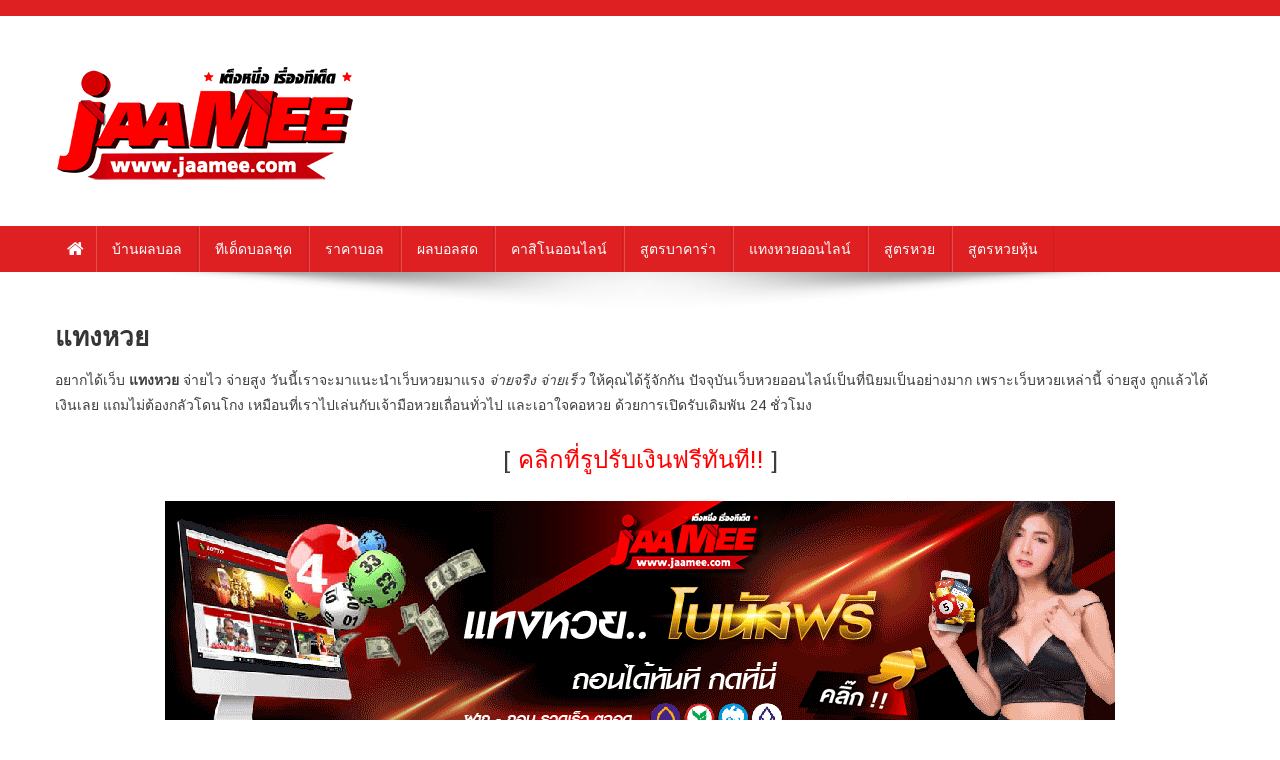

--- FILE ---
content_type: text/html; charset=UTF-8
request_url: https://www.jaamee.com/%E0%B9%81%E0%B8%97%E0%B8%87%E0%B8%AB%E0%B8%A7%E0%B8%A2/
body_size: 10117
content:
<!doctype html>
<html lang="th" prefix="og: http://ogp.me/ns#">
<head>
<meta charset="UTF-8">
<meta name="viewport" content="width=device-width, initial-scale=1">
<link rel="profile" href="https://gmpg.org/xfn/11">

<title>แทงหวย LOTTOVIP เว็บหวยออนไลน์ จ่ายสูง จ่ายไว บริการ 24 ชั่วโมง</title>

<!-- This site is optimized with the Yoast SEO Premium plugin v4.7 - https://yoast.com/wordpress/plugins/seo/ -->
<meta name="description" content="หากกำลังมองหา เว็บ แทงหวย ดีที่สุด LOTTOVIP คือเว็บที่คุณต้องการ จ่ายสูงสุดบาทละ 900 จ่ายไวภายใน 2 นาที เว็บปลอดภัย100% มั่นคง น่าเชื่อถือที่สุด"/>
<meta name="robots" content="noodp"/>
<link rel="canonical" href="https://www.jaamee.com/%e0%b9%81%e0%b8%97%e0%b8%87%e0%b8%ab%e0%b8%a7%e0%b8%a2/" />
<meta property="og:locale" content="th_TH" />
<meta property="og:type" content="article" />
<meta property="og:title" content="แทงหวย LOTTOVIP เว็บหวยออนไลน์ จ่ายสูง จ่ายไว บริการ 24 ชั่วโมง" />
<meta property="og:description" content="หากกำลังมองหา เว็บ แทงหวย ดีที่สุด LOTTOVIP คือเว็บที่คุณต้องการ จ่ายสูงสุดบาทละ 900 จ่ายไวภายใน 2 นาที เว็บปลอดภัย100% มั่นคง น่าเชื่อถือที่สุด" />
<meta property="og:url" content="https://www.jaamee.com/%e0%b9%81%e0%b8%97%e0%b8%87%e0%b8%ab%e0%b8%a7%e0%b8%a2/" />
<meta property="article:tag" content="แทงหวยออนไลน์" />
<meta property="og:image" content="https://www.jaamee.com/wp-content/uploads/2019/05/hoy13.jpg" />
<meta property="og:image:width" content="984" />
<meta property="og:image:height" content="982" />
<meta name="twitter:card" content="summary" />
<meta name="twitter:description" content="หากกำลังมองหา เว็บ แทงหวย ดีที่สุด LOTTOVIP คือเว็บที่คุณต้องการ จ่ายสูงสุดบาทละ 900 จ่ายไวภายใน 2 นาที เว็บปลอดภัย100% มั่นคง น่าเชื่อถือที่สุด" />
<meta name="twitter:title" content="แทงหวย LOTTOVIP เว็บหวยออนไลน์ จ่ายสูง จ่ายไว บริการ 24 ชั่วโมง" />
<meta name="twitter:image" content="https://www.jaamee.com/wp-content/uploads/2019/05/hoy13.jpg" />
<meta property="DC.date.issued" content="2019-05-02T14:24:17+07:00" />
<!-- / Yoast SEO Premium plugin. -->

<link rel='dns-prefetch' href='//fonts.googleapis.com' />
<link rel='dns-prefetch' href='//s.w.org' />
<link rel="alternate" type="application/rss+xml" title=" &raquo; ฟีด" href="https://www.jaamee.com/feed/" />
<!-- This site uses the Google Analytics by MonsterInsights plugin v7.10.4 - Using Analytics tracking - https://www.monsterinsights.com/ -->
<script type="text/javascript" data-cfasync="false">
	var mi_version         = '7.10.4';
	var mi_track_user      = true;
	var mi_no_track_reason = '';
	
	var disableStr = 'ga-disable-UA-139258782-1';

	/* Function to detect opted out users */
	function __gaTrackerIsOptedOut() {
		return document.cookie.indexOf(disableStr + '=true') > -1;
	}

	/* Disable tracking if the opt-out cookie exists. */
	if ( __gaTrackerIsOptedOut() ) {
		window[disableStr] = true;
	}

	/* Opt-out function */
	function __gaTrackerOptout() {
	  document.cookie = disableStr + '=true; expires=Thu, 31 Dec 2099 23:59:59 UTC; path=/';
	  window[disableStr] = true;
	}
	
	if ( mi_track_user ) {
		(function(i,s,o,g,r,a,m){i['GoogleAnalyticsObject']=r;i[r]=i[r]||function(){
			(i[r].q=i[r].q||[]).push(arguments)},i[r].l=1*new Date();a=s.createElement(o),
			m=s.getElementsByTagName(o)[0];a.async=1;a.src=g;m.parentNode.insertBefore(a,m)
		})(window,document,'script','//www.google-analytics.com/analytics.js','__gaTracker');

		__gaTracker('create', 'UA-139258782-1', 'auto');
		__gaTracker('set', 'forceSSL', true);
		__gaTracker('require', 'displayfeatures');
		__gaTracker('send','pageview');
	} else {
		console.log( "" );
		(function() {
			/* https://developers.google.com/analytics/devguides/collection/analyticsjs/ */
			var noopfn = function() {
				return null;
			};
			var noopnullfn = function() {
				return null;
			};
			var Tracker = function() {
				return null;
			};
			var p = Tracker.prototype;
			p.get = noopfn;
			p.set = noopfn;
			p.send = noopfn;
			var __gaTracker = function() {
				var len = arguments.length;
				if ( len === 0 ) {
					return;
				}
				var f = arguments[len-1];
				if ( typeof f !== 'object' || f === null || typeof f.hitCallback !== 'function' ) {
					console.log( 'Not running function __gaTracker(' + arguments[0] + " ....) because you are not being tracked. " + mi_no_track_reason );
					return;
				}
				try {
					f.hitCallback();
				} catch (ex) {

				}
			};
			__gaTracker.create = function() {
				return new Tracker();
			};
			__gaTracker.getByName = noopnullfn;
			__gaTracker.getAll = function() {
				return [];
			};
			__gaTracker.remove = noopfn;
			window['__gaTracker'] = __gaTracker;
					})();
		}
</script>
<!-- / Google Analytics by MonsterInsights -->
		<script type="text/javascript">
			window._wpemojiSettings = {"baseUrl":"https:\/\/s.w.org\/images\/core\/emoji\/12.0.0-1\/72x72\/","ext":".png","svgUrl":"https:\/\/s.w.org\/images\/core\/emoji\/12.0.0-1\/svg\/","svgExt":".svg","source":{"concatemoji":"https:\/\/www.jaamee.com\/wp-includes\/js\/wp-emoji-release.min.js?ver=5.4.2"}};
			/*! This file is auto-generated */
			!function(e,a,t){var r,n,o,i,p=a.createElement("canvas"),s=p.getContext&&p.getContext("2d");function c(e,t){var a=String.fromCharCode;s.clearRect(0,0,p.width,p.height),s.fillText(a.apply(this,e),0,0);var r=p.toDataURL();return s.clearRect(0,0,p.width,p.height),s.fillText(a.apply(this,t),0,0),r===p.toDataURL()}function l(e){if(!s||!s.fillText)return!1;switch(s.textBaseline="top",s.font="600 32px Arial",e){case"flag":return!c([127987,65039,8205,9895,65039],[127987,65039,8203,9895,65039])&&(!c([55356,56826,55356,56819],[55356,56826,8203,55356,56819])&&!c([55356,57332,56128,56423,56128,56418,56128,56421,56128,56430,56128,56423,56128,56447],[55356,57332,8203,56128,56423,8203,56128,56418,8203,56128,56421,8203,56128,56430,8203,56128,56423,8203,56128,56447]));case"emoji":return!c([55357,56424,55356,57342,8205,55358,56605,8205,55357,56424,55356,57340],[55357,56424,55356,57342,8203,55358,56605,8203,55357,56424,55356,57340])}return!1}function d(e){var t=a.createElement("script");t.src=e,t.defer=t.type="text/javascript",a.getElementsByTagName("head")[0].appendChild(t)}for(i=Array("flag","emoji"),t.supports={everything:!0,everythingExceptFlag:!0},o=0;o<i.length;o++)t.supports[i[o]]=l(i[o]),t.supports.everything=t.supports.everything&&t.supports[i[o]],"flag"!==i[o]&&(t.supports.everythingExceptFlag=t.supports.everythingExceptFlag&&t.supports[i[o]]);t.supports.everythingExceptFlag=t.supports.everythingExceptFlag&&!t.supports.flag,t.DOMReady=!1,t.readyCallback=function(){t.DOMReady=!0},t.supports.everything||(n=function(){t.readyCallback()},a.addEventListener?(a.addEventListener("DOMContentLoaded",n,!1),e.addEventListener("load",n,!1)):(e.attachEvent("onload",n),a.attachEvent("onreadystatechange",function(){"complete"===a.readyState&&t.readyCallback()})),(r=t.source||{}).concatemoji?d(r.concatemoji):r.wpemoji&&r.twemoji&&(d(r.twemoji),d(r.wpemoji)))}(window,document,window._wpemojiSettings);
		</script>
		<style type="text/css">
img.wp-smiley,
img.emoji {
	display: inline !important;
	border: none !important;
	box-shadow: none !important;
	height: 1em !important;
	width: 1em !important;
	margin: 0 .07em !important;
	vertical-align: -0.1em !important;
	background: none !important;
	padding: 0 !important;
}
</style>
	<link rel='stylesheet' id='wp-block-library-css'  href='https://www.jaamee.com/wp-includes/css/dist/block-library/style.min.css?ver=5.4.2' type='text/css' media='all' />
<link rel='stylesheet' id='news-portal-fonts-css'  href='https://fonts.googleapis.com/css?family=Roboto+Condensed%3A300italic%2C400italic%2C700italic%2C400%2C300%2C700%7CRoboto%3A300%2C400%2C400i%2C500%2C700%7CTitillium+Web%3A400%2C600%2C700%2C300&#038;subset=latin%2Clatin-ext' type='text/css' media='all' />
<link rel='stylesheet' id='font-awesome-css'  href='https://www.jaamee.com/wp-content/themes/news-portal/assets/library/font-awesome/css/font-awesome.min.css?ver=4.7.0' type='text/css' media='all' />
<link rel='stylesheet' id='lightslider-style-css'  href='https://www.jaamee.com/wp-content/themes/news-portal/assets/library/lightslider/css/lightslider.min.css?ver=1.1.6' type='text/css' media='all' />
<link rel='stylesheet' id='addtoany-css'  href='https://www.jaamee.com/wp-content/plugins/add-to-any/addtoany.min.css?ver=1.15' type='text/css' media='all' />
<link rel='stylesheet' id='trend-portal-google-font-css'  href='https://fonts.googleapis.com/css?family=Arimo%3A300%2C400%2C400i%2C500%2C700&#038;subset=latin%2Clatin-ext' type='text/css' media='all' />
<link rel='stylesheet' id='news-portal-parent-style-css'  href='https://www.jaamee.com/wp-content/themes/news-portal/style.css?ver=1.0.0' type='text/css' media='all' />
<link rel='stylesheet' id='news-portal-parent-responsive-css'  href='https://www.jaamee.com/wp-content/themes/news-portal/assets/css/np-responsive.css?ver=1.0.0' type='text/css' media='all' />
<link rel='stylesheet' id='trend-portal-style-css'  href='https://www.jaamee.com/wp-content/themes/trend-portal/style.css?ver=1.0.0' type='text/css' media='all' />
<style id='trend-portal-style-inline-css' type='text/css'>
.category-button.np-cat-1 a{background:#DE2023}
.category-button.np-cat-1 a:hover{background:#ac0000}
.np-block-title .np-cat-1{color:#DE2023}
.np-block-title .np-cat-1:after{background:#DE2023 !important}
.site-title a,.site-description{color:#DE2023}
.navigation .nav-links a,.bttn,button,input[type='button'],input[type='reset'],input[type='submit'],.navigation .nav-links a:hover,.bttn:hover,button,input[type='button']:hover,input[type='reset']:hover,input[type='submit']:hover,.widget_search .search-submit,.edit-link .post-edit-link,.reply .comment-reply-link,.np-top-header-wrap,.np-header-menu-wrapper,#site-navigation ul.sub-menu,#site-navigation ul.children,.np-header-menu-wrapper::before,.np-header-menu-wrapper::after,.np-header-search-wrapper .search-form-main .search-submit,.news_portal_slider .lSAction > a:hover,.news_portal_default_tabbed ul.widget-tabs li,.np-full-width-title-nav-wrap .carousel-nav-action .carousel-controls:hover,.news_portal_social_media .social-link a,.np-archive-more .np-button:hover,.error404 .page-title,#np-scrollup,.news_portal_featured_slider .slider-posts .lSAction > a:hover,div.wpforms-container-full .wpforms-form input[type='submit'],div.wpforms-container-full .wpforms-form button[type='submit'],div.wpforms-container-full .wpforms-form .wpforms-page-button,div.wpforms-container-full .wpforms-form input[type='submit']:hover,div.wpforms-container-full .wpforms-form button[type='submit']:hover,div.wpforms-container-full .wpforms-form .wpforms-page-button:hover,.np-block-title .np-title:after,.np-block-title:after,.widget-title::after,.page-header .page-title::after,.np-related-title::after{background:#de2023}
.home .np-home-icon a,.np-home-icon a:hover,#site-navigation ul li:hover > a,#site-navigation ul li.current-menu-item > a,#site-navigation ul li.current_page_item > a,#site-navigation ul li.current-menu-ancestor > a,.news_portal_default_tabbed ul.widget-tabs li.ui-tabs-active,.news_portal_default_tabbed ul.widget-tabs li:hover{background:#ac0000}
.np-header-menu-block-wrap::before,.np-header-menu-block-wrap::after{border-right-color:#de2023}
a,a:hover,a:focus,a:active,.widget a:hover,.widget a:hover::before,.widget li:hover::before,.entry-footer a:hover,.comment-author .fn .url:hover,#cancel-comment-reply-link,#cancel-comment-reply-link:before,.logged-in-as a,.np-slide-content-wrap .post-title a:hover,#top-footer .widget a:hover,#top-footer .widget a:hover:before,#top-footer .widget li:hover:before,.news_portal_featured_posts .np-single-post .np-post-content .np-post-title a:hover,.news_portal_fullwidth_posts .np-single-post .np-post-title a:hover,.news_portal_block_posts .layout3 .np-primary-block-wrap .np-single-post .np-post-title a:hover,.news_portal_featured_posts .layout2 .np-single-post-wrap .np-post-content .np-post-title a:hover,.np-block-title,.widget-title,.page-header .page-title,.np-related-title,.np-post-meta span:hover,.np-post-meta span a:hover,.news_portal_featured_posts .layout2 .np-single-post-wrap .np-post-content .np-post-meta span:hover,.news_portal_featured_posts .layout2 .np-single-post-wrap .np-post-content .np-post-meta span a:hover,.np-post-title.small-size a:hover,#footer-navigation ul li a:hover,.entry-title a:hover,.entry-meta span a:hover,.entry-meta span:hover,.np-post-meta span:hover,.np-post-meta span a:hover,.news_portal_featured_posts .np-single-post-wrap .np-post-content .np-post-meta span:hover,.news_portal_featured_posts .np-single-post-wrap .np-post-content .np-post-meta span a:hover,.news_portal_featured_slider .featured-posts .np-single-post .np-post-content .np-post-title a:hover{color:#de2023}
.navigation .nav-links a,.bttn,button,input[type='button'],input[type='reset'],input[type='submit'],.widget_search .search-submit,.np-archive-more .np-button:hover{border-color:#de2023}
.comment-list .comment-body,.np-header-search-wrapper .search-form-main{border-top-color:#de2023}
.np-header-search-wrapper .search-form-main:before{border-bottom-color:#de2023}
@media (max-width:768px){#site-navigation,.main-small-navigation li.current-menu-item > .sub-toggle i{background:#de2023 !important}}
div.wpforms-container-full .wpforms-form button[type='submit']{background:#de2023 !important}
</style>
<script type='text/javascript'>
/* <![CDATA[ */
var monsterinsights_frontend = {"js_events_tracking":"true","download_extensions":"doc,pdf,ppt,zip,xls,docx,pptx,xlsx","inbound_paths":"[]","home_url":"https:\/\/www.jaamee.com","hash_tracking":"false"};
/* ]]> */
</script>
<script type='text/javascript' src='https://www.jaamee.com/wp-content/plugins/google-analytics-for-wordpress/assets/js/frontend.min.js?ver=7.10.4'></script>
<script type='text/javascript' src='https://www.jaamee.com/wp-includes/js/jquery/jquery.js?ver=1.12.4-wp'></script>
<script type='text/javascript' src='https://www.jaamee.com/wp-includes/js/jquery/jquery-migrate.min.js?ver=1.4.1'></script>
<script type='text/javascript' src='https://www.jaamee.com/wp-content/plugins/add-to-any/addtoany.min.js?ver=1.1'></script>
<link rel='https://api.w.org/' href='https://www.jaamee.com/wp-json/' />
<link rel="EditURI" type="application/rsd+xml" title="RSD" href="https://www.jaamee.com/xmlrpc.php?rsd" />
<link rel="wlwmanifest" type="application/wlwmanifest+xml" href="https://www.jaamee.com/wp-includes/wlwmanifest.xml" /> 
<meta name="generator" content="WordPress 5.4.2" />
<link rel='shortlink' href='https://www.jaamee.com/?p=152' />
<link rel="alternate" type="application/json+oembed" href="https://www.jaamee.com/wp-json/oembed/1.0/embed?url=https%3A%2F%2Fwww.jaamee.com%2F%25e0%25b9%2581%25e0%25b8%2597%25e0%25b8%2587%25e0%25b8%25ab%25e0%25b8%25a7%25e0%25b8%25a2%2F" />
<link rel="alternate" type="text/xml+oembed" href="https://www.jaamee.com/wp-json/oembed/1.0/embed?url=https%3A%2F%2Fwww.jaamee.com%2F%25e0%25b9%2581%25e0%25b8%2597%25e0%25b8%2587%25e0%25b8%25ab%25e0%25b8%25a7%25e0%25b8%25a2%2F&#038;format=xml" />

<script data-cfasync="false">
window.a2a_config=window.a2a_config||{};a2a_config.callbacks=[];a2a_config.overlays=[];a2a_config.templates={};a2a_localize = {
	Share: "Share",
	Save: "Save",
	Subscribe: "Subscribe",
	Email: "Email",
	Bookmark: "Bookmark",
	ShowAll: "Show all",
	ShowLess: "Show less",
	FindServices: "Find service(s)",
	FindAnyServiceToAddTo: "Instantly find any service to add to",
	PoweredBy: "Powered by",
	ShareViaEmail: "Share via email",
	SubscribeViaEmail: "Subscribe via email",
	BookmarkInYourBrowser: "Bookmark in your browser",
	BookmarkInstructions: "Press Ctrl+D or \u2318+D to bookmark this page",
	AddToYourFavorites: "Add to your favorites",
	SendFromWebOrProgram: "Send from any email address or email program",
	EmailProgram: "Email program",
	More: "More&#8230;",
	ThanksForSharing: "Thanks for sharing!",
	ThanksForFollowing: "Thanks for following!"
};

(function(d,s,a,b){a=d.createElement(s);b=d.getElementsByTagName(s)[0];a.async=1;a.src="https://static.addtoany.com/menu/page.js";b.parentNode.insertBefore(a,b);})(document,"script");
</script>

<!-- Facebook Pixel Code -->
<script>
  !function(f,b,e,v,n,t,s)
  {if(f.fbq)return;n=f.fbq=function(){n.callMethod?
  n.callMethod.apply(n,arguments):n.queue.push(arguments)};
  if(!f._fbq)f._fbq=n;n.push=n;n.loaded=!0;n.version='2.0';
  n.queue=[];t=b.createElement(e);t.async=!0;
  t.src=v;s=b.getElementsByTagName(e)[0];
  s.parentNode.insertBefore(t,s)}(window, document,'script',
  'https://connect.facebook.net/en_US/fbevents.js');
  fbq('init', '988000458076799');
  fbq('track', 'PageView');
</script>
<noscript><img height="1" width="1" style="display:none"
  src="https://www.facebook.com/tr?id=988000458076799&ev=PageView&noscript=1"
/></noscript>
<!-- End Facebook Pixel Code -->

<link rel="icon" href="https://www.jaamee.com/wp-content/uploads/2019/04/cropped-IC-Jaamee-02-32x32.png" sizes="32x32" />
<link rel="icon" href="https://www.jaamee.com/wp-content/uploads/2019/04/cropped-IC-Jaamee-02-192x192.png" sizes="192x192" />
<link rel="apple-touch-icon" href="https://www.jaamee.com/wp-content/uploads/2019/04/cropped-IC-Jaamee-02-180x180.png" />
<meta name="msapplication-TileImage" content="https://www.jaamee.com/wp-content/uploads/2019/04/cropped-IC-Jaamee-02-270x270.png" />
<!--News Portal CSS -->
<style type="text/css">
.category-button.np-cat-1 a{background:#00a9e0}.category-button.np-cat-1 a:hover{background:#0077ae}.np-block-title .np-cat-1{color:#00a9e0}.navigation .nav-links a,.bttn,button,input[type='button'],input[type='reset'],input[type='submit'],.navigation .nav-links a:hover,.bttn:hover,button,input[type='button']:hover,input[type='reset']:hover,input[type='submit']:hover,.widget_search .search-submit,.edit-link .post-edit-link,.reply .comment-reply-link,.np-top-header-wrap,.np-header-menu-wrapper,#site-navigation ul.sub-menu,#site-navigation ul.children,.np-header-menu-wrapper::before,.np-header-menu-wrapper::after,.np-header-search-wrapper .search-form-main .search-submit,.news_portal_slider .lSAction > a:hover,.news_portal_default_tabbed ul.widget-tabs li,.np-full-width-title-nav-wrap .carousel-nav-action .carousel-controls:hover,.news_portal_social_media .social-link a,.np-archive-more .np-button:hover,.error404 .page-title,#np-scrollup,.news_portal_featured_slider .slider-posts .lSAction > a:hover,div.wpforms-container-full .wpforms-form input[type='submit'],div.wpforms-container-full .wpforms-form button[type='submit'],div.wpforms-container-full .wpforms-form .wpforms-page-button,div.wpforms-container-full .wpforms-form input[type='submit']:hover,div.wpforms-container-full .wpforms-form button[type='submit']:hover,div.wpforms-container-full .wpforms-form .wpforms-page-button:hover{background:#de2023}
.home .np-home-icon a,.np-home-icon a:hover,#site-navigation ul li:hover > a,#site-navigation ul li.current-menu-item > a,#site-navigation ul li.current_page_item > a,#site-navigation ul li.current-menu-ancestor > a,.news_portal_default_tabbed ul.widget-tabs li.ui-tabs-active,.news_portal_default_tabbed ul.widget-tabs li:hover{background:#ac0000}
.np-header-menu-block-wrap::before,.np-header-menu-block-wrap::after{border-right-color:#ac0000}
a,a:hover,a:focus,a:active,.widget a:hover,.widget a:hover::before,.widget li:hover::before,.entry-footer a:hover,.comment-author .fn .url:hover,#cancel-comment-reply-link,#cancel-comment-reply-link:before,.logged-in-as a,.np-slide-content-wrap .post-title a:hover,#top-footer .widget a:hover,#top-footer .widget a:hover:before,#top-footer .widget li:hover:before,.news_portal_featured_posts .np-single-post .np-post-content .np-post-title a:hover,.news_portal_fullwidth_posts .np-single-post .np-post-title a:hover,.news_portal_block_posts .layout3 .np-primary-block-wrap .np-single-post .np-post-title a:hover,.news_portal_featured_posts .layout2 .np-single-post-wrap .np-post-content .np-post-title a:hover,.np-block-title,.widget-title,.page-header .page-title,.np-related-title,.np-post-meta span:hover,.np-post-meta span a:hover,.news_portal_featured_posts .layout2 .np-single-post-wrap .np-post-content .np-post-meta span:hover,.news_portal_featured_posts .layout2 .np-single-post-wrap .np-post-content .np-post-meta span a:hover,.np-post-title.small-size a:hover,#footer-navigation ul li a:hover,.entry-title a:hover,.entry-meta span a:hover,.entry-meta span:hover,.np-post-meta span:hover,.np-post-meta span a:hover,.news_portal_featured_posts .np-single-post-wrap .np-post-content .np-post-meta span:hover,.news_portal_featured_posts .np-single-post-wrap .np-post-content .np-post-meta span a:hover,.news_portal_featured_slider .featured-posts .np-single-post .np-post-content .np-post-title a:hover{color:#de2023}
.navigation .nav-links a,.bttn,button,input[type='button'],input[type='reset'],input[type='submit'],.widget_search .search-submit,.np-archive-more .np-button:hover{border-color:#de2023}
.comment-list .comment-body,.np-header-search-wrapper .search-form-main{border-top-color:#de2023}
.np-header-search-wrapper .search-form-main:before{border-bottom-color:#de2023}
@media (max-width:768px){#site-navigation,.main-small-navigation li.current-menu-item > .sub-toggle i{background:#de2023 !important}}
.site-title a,.site-description{color:#029FB2}
</style></head>

<body class="page-template-default page page-id-152 wp-custom-logo no-sidebar fullwidth_layout">


<div id="page" class="site">

	<a class="skip-link screen-reader-text" href="#content">Skip to content</a>

	<div class="np-top-header-wrap"><div class="mt-container">		<div class="np-top-left-section-wrapper">
			
					</div><!-- .np-top-left-section-wrapper -->
		<div class="np-top-right-section-wrapper">
					</div><!-- .np-top-right-section-wrapper -->
</div><!-- .mt-container --></div><!-- .np-top-header-wrap --><header id="masthead" class="site-header" role="banner"><div class="header-background-image " role="banner" ><div class="np-logo-section-wrapper"><div class="mt-container">		<div class="site-branding">

			<a href="https://www.jaamee.com/" class="custom-logo-link" rel="home"><img width="300" height="128" src="https://www.jaamee.com/wp-content/uploads/2019/04/LG-Jaamee-01-1.png" class="custom-logo" alt="" /></a>
							<p class="site-title"><a href="https://www.jaamee.com/" rel="home"></a></p>
						
		</div><!-- .site-branding -->
		<div class="np-header-ads-area">
					</div><!-- .np-header-ads-area -->
</div><!-- .mt-container --></div><!-- .np-logo-section-wrapper -->		<div id="np-menu-wrap" class="np-header-menu-wrapper">
			<div class="np-header-menu-block-wrap">
				<div class="mt-container">
												<div class="np-home-icon">
								<a href="https://www.jaamee.com/" rel="home"> <i class="fa fa-home"> </i> </a>
							</div><!-- .np-home-icon -->
					                    <a href="javascript:void(0)" class="menu-toggle hide"> <i class="fa fa-navicon"> </i> </a>
					<nav id="site-navigation" class="main-navigation" role="navigation">
						<div class="menu-primary-menu-container"><ul id="primary-menu" class="menu"><li id="menu-item-214" class="menu-item menu-item-type-post_type menu-item-object-page menu-item-home menu-item-214"><a href="https://www.jaamee.com/">บ้านผลบอล</a></li>
<li id="menu-item-215" class="menu-item menu-item-type-post_type menu-item-object-page menu-item-215"><a href="https://www.jaamee.com/ballstep/">ทีเด็ดบอลชุด</a></li>
<li id="menu-item-217" class="menu-item menu-item-type-post_type menu-item-object-page menu-item-217"><a href="https://www.jaamee.com/ballprice/">ราคาบอล</a></li>
<li id="menu-item-219" class="menu-item menu-item-type-post_type menu-item-object-page menu-item-219"><a href="https://www.jaamee.com/livescore/">ผลบอลสด</a></li>
<li id="menu-item-223" class="menu-item menu-item-type-post_type menu-item-object-page menu-item-223"><a href="https://www.jaamee.com/%e0%b8%84%e0%b8%b2%e0%b8%aa%e0%b8%b4%e0%b9%82%e0%b8%99%e0%b8%ad%e0%b8%ad%e0%b8%99%e0%b9%84%e0%b8%a5%e0%b8%99%e0%b9%8c/">คาสิโนออนไลน์</a></li>
<li id="menu-item-812" class="menu-item menu-item-type-post_type menu-item-object-page menu-item-812"><a href="https://www.jaamee.com/%e0%b8%aa%e0%b8%b9%e0%b8%95%e0%b8%a3%e0%b8%9a%e0%b8%b2%e0%b8%84%e0%b8%b2%e0%b8%a3%e0%b9%88%e0%b8%b2/">สูตรบาคาร่า</a></li>
<li id="menu-item-221" class="menu-item menu-item-type-post_type menu-item-object-page menu-item-221"><a href="https://www.jaamee.com/%e0%b9%81%e0%b8%97%e0%b8%87%e0%b8%ab%e0%b8%a7%e0%b8%a2%e0%b8%ad%e0%b8%ad%e0%b8%99%e0%b9%84%e0%b8%a5%e0%b8%99%e0%b9%8c/">แทงหวยออนไลน์</a></li>
<li id="menu-item-822" class="menu-item menu-item-type-post_type menu-item-object-page menu-item-822"><a href="https://www.jaamee.com/%e0%b8%aa%e0%b8%b9%e0%b8%95%e0%b8%a3%e0%b8%ab%e0%b8%a7%e0%b8%a2/">สูตรหวย</a></li>
<li id="menu-item-823" class="menu-item menu-item-type-post_type menu-item-object-page menu-item-823"><a href="https://www.jaamee.com/%e0%b8%aa%e0%b8%b9%e0%b8%95%e0%b8%a3%e0%b8%ab%e0%b8%a7%e0%b8%a2%e0%b8%ab%e0%b8%b8%e0%b9%89%e0%b8%99/">สูตรหวยหุ้น</a></li>
</ul></div>					</nav><!-- #site-navigation -->

									</div>
			</div>
		</div><!-- .np-header-menu-wrapper -->
</header><!-- .site-header -->
	<div id="content" class="site-content">
		<div class="mt-container">
	<div id="primary" class="content-area">
		<main id="main" class="site-main" role="main">

			
<article id="post-152" class="post-152 page type-page status-publish has-post-thumbnail hentry">
	<header class="entry-header">
		<h1 class="entry-title">แทงหวย</h1>	</header><!-- .entry-header -->

	<div class="entry-content">
		<p>อยากได้เว็บ <strong>แทงหวย</strong> จ่ายไว จ่ายสูง วันนี้เราจะมาแนะนำเว็บหวยมาแรง <em>จ่ายจริง จ่ายเร็ว</em> ให้คุณได้รู้จักกัน ปัจจุบันเว็บหวยออนไลน์เป็นที่นิยมเป็นอย่างมาก เพราะเว็บหวยเหล่านี้ จ่ายสูง ถูกแล้วได้เงินเลย แถมไม่ต้องกลัวโดนโกง เหมือนที่เราไปเล่นกับเจ้ามือหวยเถื่อนทั่วไป และเอาใจคอหวย ด้วยการเปิดรับเดิมพัน 24 ชั่วโมง</p>
<p style="text-align: center;"><span style="font-size: 18pt;">[ <span style="color: #ff0000;">คลิกที่รูปรับเงินฟรีทันที!! </span>]</span></p>
<p><a href="https://www.jaamee.com/linelot"><img class="aligncenter wp-image-166 size-full" src="https://www.jaamee.com/wp-content/uploads/2019/05/reg_lottovip_ag44.gif" alt="หวยออนไลน์ ลด40%" width="950" height="240" /></a></p>
<h2>LOTTOVIP แทงหวย 24 ชั่วโมง</h2>
<p>เว็บหวยออนไลน์ ที่ได้รับความนิยมที่สด ด้วยที่เป็นเว็บ <strong>แทงหวย </strong>ที่มีความน่าเชื่อถือ มีลูกค้าเป็นสมาชิกมากกว่าล้านคน เพราะเป็นเว็บหวยที่จ่ายไวมาก ถูกแล้ว ไม่เกิน 2 นาที รับเงินได้เลย เรามีหวยให้เลือกเล่นมากกว่า 20 รูปแบบ เปิดรับเดิมพันตลอด 24 ชั่วโมง เว็บตรง ไม่ผ่านเอเย่นต์ เว็บเดียวที่ไม่มีตัวแทน เล่นกันแบบจุใจ เพราะเป็นเว็บที่ได้รับใบอนุญาติอย่างถูกกฎหมาย มั่นคง น่าเชื่อถือที่สุด</p>
<p><strong>หวยออนไลน์ที่ได้รับความนิยม</strong></p>
<ul>
<li>หวยยี่กี</li>
<li>หวยหุ้น</li>
<li>หวยลาว</li>
<li>หวยมาเล</li>
<li>หวยไทย</li>
<li>หวยฮานอย</li>
</ul>
<p><strong>วิธีการสมัคร LOTTOVIP</strong></p>
<p><img class="aligncenter wp-image-171 size-large" src="https://www.jaamee.com/wp-content/uploads/2019/05/line_18251013080868-928x1024.jpg" alt="เว็บหวย99" width="640" height="706" srcset="https://www.jaamee.com/wp-content/uploads/2019/05/line_18251013080868-928x1024.jpg 928w, https://www.jaamee.com/wp-content/uploads/2019/05/line_18251013080868-272x300.jpg 272w, https://www.jaamee.com/wp-content/uploads/2019/05/line_18251013080868-768x847.jpg 768w, https://www.jaamee.com/wp-content/uploads/2019/05/line_18251013080868.jpg 1160w" sizes="(max-width: 640px) 100vw, 640px" /></p>
<h3>เว็บหวยออนไลน์ จ่ายสูง</h3>
<p>เว็บหวยที่มีแต่ให้ ทั้งแจกทั้งให้ฟรี สมัครสมาชิกมีสิทธิพิเศษดีๆ มากมาย มีรางวัลใหญ่แจกให้ลูกค้าทุกเดือน ถึงทางเว็บจะไม่มีส่วนลดให้กับลูกค้า แต่เราจ่ายให้ลูกค้าสูงถึง บาทละ 900 ที่จ่ายให้สูงกว่าเว็บอื่น แล้วเรายังมีค่าคอม สำหรับลูกค้าที่นำลิงค์ของตนเองไปแนะนำเพื่อนต่อ เราจ่ายค่าคอมให้ถึง 8% จากทุกยอดการซื้อ ยิ่งแนะนำมาก ลูกค้ายิ่งมีสิทธิได้รับค่าคอมสูง</p>
<p><strong>โปรเด็ดที่พลาดไม่ได้</strong></p>
<ul>
<li>เปิดยูสใหม่ 50 บาท แถมฟรีให้ทันที 100 บาท ทำเทิน 1 เท่า</li>
<li>สมัครสมาชิก รับฟรีเครดิดสูงสุด 1000 ไม่ต้องฝาก ถอนได้</li>
<li>แนะนำเพื่อน รับค่าคอม 8% จากทุกยอดซื้อทันที</li>
<li>รับรางวัลพิเศษจากทางเว็บทุกวัน</li>
</ul>
<p><img class="wp-image-167 size-full aligncenter" src="https://www.jaamee.com/wp-content/uploads/2019/05/อัตราจ่าย.jpg" alt="รวมเว็บหวยออนไลน์" width="595" height="842" srcset="https://www.jaamee.com/wp-content/uploads/2019/05/อัตราจ่าย.jpg 595w, https://www.jaamee.com/wp-content/uploads/2019/05/อัตราจ่าย-212x300.jpg 212w" sizes="(max-width: 595px) 100vw, 595px" /></p>
<h2>สรุป : LOTTOVIP ดีที่สุด</h2>
<p>เว็บหวยออนไลน์ ที่ใครๆ ก็เล่นกัน <strong>แทงหวย</strong>ได้ทุกรูปแบบ เรามีทีมงาน Call Center คอยดูแลและให้บริการลูกค้าตลอด 24 ชั่วโมง ฝาก-ถอน ไม่มีขั้นต่ำ บริการรวดเร็วภายใน 2 นาที เรายังมีบริการดีๆ ด้วยการแจ้งเตือนการออกผลรางวัล ให้ลูกค้าได้รู้ตลอดเวลาที่มีการออกรางวัล รูปแบบการเล่น มีความเข้าใจง่าย เล่นได้ด้วยตนเอง เล่นในมือถือได้ตลอดเวลา เริ่มต้นเล่นขั้นต่ำเพียง 1 บาท เว็บปลอดภัย100% เล่นกับเราได้เงินชัวร์</p>
<p><strong>วิธีการเล่นหวย LOTTOVIP</strong></p>
<p><center><iframe src="https://www.youtube.com/embed/leYSGlq_xZU" width="560" height="315" frameborder="0" allowfullscreen="allowfullscreen"></iframe></center><center><a href="https://www.jaamee.com/%e0%b8%ab%e0%b8%a7%e0%b8%a2%e0%b8%ab%e0%b8%b8%e0%b9%89%e0%b8%99/">[ หวยหุ้น ]</a> <a href="https://www.jaamee.com/%e0%b9%81%e0%b8%97%e0%b8%87%e0%b8%ab%e0%b8%a7%e0%b8%a2%e0%b8%ad%e0%b8%ad%e0%b8%99%e0%b9%84%e0%b8%a5%e0%b8%99%e0%b9%8c/">[ แทงหวยออนไลน์ ]</a> <a href="https://www.jaamee.com/%e0%b8%ab%e0%b8%a7%e0%b8%a2%e0%b8%a5%e0%b8%b2%e0%b8%a7/">[ หวยลาว ]</a></center>&nbsp;</p>
<div class="addtoany_share_save_container addtoany_content addtoany_content_bottom"><div class="a2a_kit a2a_kit_size_32 addtoany_list" data-a2a-url="https://www.jaamee.com/%e0%b9%81%e0%b8%97%e0%b8%87%e0%b8%ab%e0%b8%a7%e0%b8%a2/" data-a2a-title="แทงหวย"><a class="a2a_button_facebook" href="https://www.addtoany.com/add_to/facebook?linkurl=https%3A%2F%2Fwww.jaamee.com%2F%25e0%25b9%2581%25e0%25b8%2597%25e0%25b8%2587%25e0%25b8%25ab%25e0%25b8%25a7%25e0%25b8%25a2%2F&amp;linkname=%E0%B9%81%E0%B8%97%E0%B8%87%E0%B8%AB%E0%B8%A7%E0%B8%A2" title="Facebook" rel="nofollow noopener" target="_blank"></a><a class="a2a_button_twitter" href="https://www.addtoany.com/add_to/twitter?linkurl=https%3A%2F%2Fwww.jaamee.com%2F%25e0%25b9%2581%25e0%25b8%2597%25e0%25b8%2587%25e0%25b8%25ab%25e0%25b8%25a7%25e0%25b8%25a2%2F&amp;linkname=%E0%B9%81%E0%B8%97%E0%B8%87%E0%B8%AB%E0%B8%A7%E0%B8%A2" title="Twitter" rel="nofollow noopener" target="_blank"></a><a class="a2a_button_email" href="https://www.addtoany.com/add_to/email?linkurl=https%3A%2F%2Fwww.jaamee.com%2F%25e0%25b9%2581%25e0%25b8%2597%25e0%25b8%2587%25e0%25b8%25ab%25e0%25b8%25a7%25e0%25b8%25a2%2F&amp;linkname=%E0%B9%81%E0%B8%97%E0%B8%87%E0%B8%AB%E0%B8%A7%E0%B8%A2" title="Email" rel="nofollow noopener" target="_blank"></a><a class="a2a_dd addtoany_share_save addtoany_share" href="https://www.addtoany.com/share"></a></div></div>	</div><!-- .entry-content -->

	</article><!-- #post-152 -->

		</main><!-- #main -->
	</div><!-- #primary -->


		</div><!-- .mt-container -->
	</div><!-- #content -->

	<footer id="colophon" class="site-footer" role="contentinfo">
<div id="top-footer" class="footer-widgets-wrapper footer_column_three np-clearfix">
    <div class="mt-container">
        <div class="footer-widgets-area np-clearfix">
            <div class="np-footer-widget-wrapper np-column-wrapper np-clearfix">
                <div class="np-footer-widget wow fadeInLeft" data-wow-duration="0.5s">
                    <style>
.rpwe-block ul{list-style:none!important;margin-left:0!important;padding-left:0!important;}.rpwe-block li{border-bottom:1px solid #eee;margin-bottom:10px;padding-bottom:10px;list-style-type: none;}.rpwe-block a{display:inline!important;text-decoration:none;}.rpwe-block h3{background:none!important;clear:none;margin-bottom:0!important;margin-top:0!important;font-weight:400;font-size:12px!important;line-height:1.5em;}.rpwe-thumb{border:1px solid #EEE!important;box-shadow:none!important;margin:2px 10px 2px 0;padding:3px!important;}.rpwe-summary{font-size:12px;}.rpwe-time{color:#bbb;font-size:11px;}.rpwe-comment{color:#bbb;font-size:11px;padding-left:5px;}.rpwe-alignleft{display:inline;float:left;}.rpwe-alignright{display:inline;float:right;}.rpwe-aligncenter{display:block;margin-left: auto;margin-right: auto;}.rpwe-clearfix:before,.rpwe-clearfix:after{content:"";display:table !important;}.rpwe-clearfix:after{clear:both;}.rpwe-clearfix{zoom:1;}
</style>
	<section id="rpwe_widget-2" class="widget rpwe_widget recent-posts-extended"><div  class="rpwe-block "><ul class="rpwe-ul"><li class="rpwe-li rpwe-clearfix"><h3 class="rpwe-title"><a href="https://www.jaamee.com/soodhuayruayfree/" title="Permalink to สูตรหวยเข้าทุกวัน" rel="bookmark">สูตรหวยเข้าทุกวัน</a></h3></li><li class="rpwe-li rpwe-clearfix"><h3 class="rpwe-title"><a href="https://www.jaamee.com/ballsodlink/" title="Permalink to ลิ้งบอลสด" rel="bookmark">ลิ้งบอลสด</a></h3></li><li class="rpwe-li rpwe-clearfix"><h3 class="rpwe-title"><a href="https://www.jaamee.com/%e0%b8%ab%e0%b8%a7%e0%b8%a2%e0%b8%ad%e0%b8%ad%e0%b8%81%e0%b8%a7%e0%b8%b1%e0%b8%99%e0%b8%ad%e0%b8%b2%e0%b8%97%e0%b8%b4%e0%b8%95%e0%b8%a2%e0%b9%8c/" title="Permalink to หวยออกวันอาทิตย์" rel="bookmark">หวยออกวันอาทิตย์</a></h3></li></ul></div><!-- Generated by http://wordpress.org/plugins/recent-posts-widget-extended/ --></section>                </div>
                                <div class="np-footer-widget wow fadeInLeft" data-woww-duration="1s">
                    <style>
.rpwe-block ul{list-style:none!important;margin-left:0!important;padding-left:0!important;}.rpwe-block li{border-bottom:1px solid #eee;margin-bottom:10px;padding-bottom:10px;list-style-type: none;}.rpwe-block a{display:inline!important;text-decoration:none;}.rpwe-block h3{background:none!important;clear:none;margin-bottom:0!important;margin-top:0!important;font-weight:400;font-size:12px!important;line-height:1.5em;}.rpwe-thumb{border:1px solid #EEE!important;box-shadow:none!important;margin:2px 10px 2px 0;padding:3px!important;}.rpwe-summary{font-size:12px;}.rpwe-time{color:#bbb;font-size:11px;}.rpwe-comment{color:#bbb;font-size:11px;padding-left:5px;}.rpwe-alignleft{display:inline;float:left;}.rpwe-alignright{display:inline;float:right;}.rpwe-aligncenter{display:block;margin-left: auto;margin-right: auto;}.rpwe-clearfix:before,.rpwe-clearfix:after{content:"";display:table !important;}.rpwe-clearfix:after{clear:both;}.rpwe-clearfix{zoom:1;}
</style>
	<section id="rpwe_widget-4" class="widget rpwe_widget recent-posts-extended"><div  class="rpwe-block "><ul class="rpwe-ul"><li class="rpwe-li rpwe-clearfix"><h3 class="rpwe-title"><a href="https://www.jaamee.com/wanickrate/" title="Permalink to เช็คราคาบอล" rel="bookmark">เช็คราคาบอล</a></h3></li><li class="rpwe-li rpwe-clearfix"><h3 class="rpwe-title"><a href="https://www.jaamee.com/ded5dow/" title="Permalink to บอล5ดาว" rel="bookmark">บอล5ดาว</a></h3></li><li class="rpwe-li rpwe-clearfix"><h3 class="rpwe-title"><a href="https://www.jaamee.com/step4/" title="Permalink to สเต็ป4" rel="bookmark">สเต็ป4</a></h3></li></ul></div><!-- Generated by http://wordpress.org/plugins/recent-posts-widget-extended/ --></section>                </div>
                                                <div class="np-footer-widget wow fadeInLeft" data-wow-duration="1.5s">
                    <style>
.rpwe-block ul{list-style:none!important;margin-left:0!important;padding-left:0!important;}.rpwe-block li{border-bottom:1px solid #eee;margin-bottom:10px;padding-bottom:10px;list-style-type: none;}.rpwe-block a{display:inline!important;text-decoration:none;}.rpwe-block h3{background:none!important;clear:none;margin-bottom:0!important;margin-top:0!important;font-weight:400;font-size:12px!important;line-height:1.5em;}.rpwe-thumb{border:1px solid #EEE!important;box-shadow:none!important;margin:2px 10px 2px 0;padding:3px!important;}.rpwe-summary{font-size:12px;}.rpwe-time{color:#bbb;font-size:11px;}.rpwe-comment{color:#bbb;font-size:11px;padding-left:5px;}.rpwe-alignleft{display:inline;float:left;}.rpwe-alignright{display:inline;float:right;}.rpwe-aligncenter{display:block;margin-left: auto;margin-right: auto;}.rpwe-clearfix:before,.rpwe-clearfix:after{content:"";display:table !important;}.rpwe-clearfix:after{clear:both;}.rpwe-clearfix{zoom:1;}
</style>
	<section id="rpwe_widget-5" class="widget rpwe_widget recent-posts-extended"><div  class="rpwe-block "><ul class="rpwe-ul"><li class="rpwe-li rpwe-clearfix"><h3 class="rpwe-title"><a href="https://www.jaamee.com/balllomtoe/" title="Permalink to บอลล้มโต๊ะ" rel="bookmark">บอลล้มโต๊ะ</a></h3></li><li class="rpwe-li rpwe-clearfix"><h3 class="rpwe-title"><a href="https://www.jaamee.com/lottovip-%e0%b8%88%e0%b9%88%e0%b8%b2%e0%b8%a2%e0%b8%88%e0%b8%a3%e0%b8%b4%e0%b8%87%e0%b9%84%e0%b8%ab%e0%b8%a1/" title="Permalink to LOTTOVIP จ่ายจริงไหม" rel="bookmark">LOTTOVIP จ่ายจริงไหม</a></h3></li><li class="rpwe-li rpwe-clearfix"><h3 class="rpwe-title"><a href="https://www.jaamee.com/%e0%b8%ab%e0%b8%a7%e0%b8%a2%e0%b8%9a%e0%b9%89%e0%b8%b2%e0%b8%99%e0%b8%aa%e0%b8%b5%e0%b8%9f%e0%b9%89%e0%b8%b2/" title="Permalink to หวยบ้านสีฟ้า" rel="bookmark">หวยบ้านสีฟ้า</a></h3></li></ul></div><!-- Generated by http://wordpress.org/plugins/recent-posts-widget-extended/ --></section>                </div>
                                            </div><!-- .np-footer-widget-wrapper -->
        </div><!-- .footer-widgets-area -->
    </div><!-- .mt-container -->
</div><!-- .footer-widgets-wrapper --><div class="bottom-footer np-clearfix"><div class="mt-container">		<div class="site-info">
			<span class="np-copyright-text">
				jaamee.com			</span>
			<span class="sep"> | </span>
			Theme: News Portal by <a href="https://mysterythemes.com/" rel="designer" target="_blank">Mystery Themes</a>.		</div><!-- .site-info -->
		<nav id="footer-navigation" class="footer-navigation" role="navigation">
					</nav><!-- #site-navigation -->
</div><!-- .mt-container --></div> <!-- bottom-footer --></footer><!-- #colophon --><div id="np-scrollup" class="animated arrow-hide"><i class="fa fa-chevron-up"></i></div></div><!-- #page -->


<script type='text/javascript' src='https://www.jaamee.com/wp-content/themes/news-portal/assets/js/navigation.js?ver=1.0.0'></script>
<script type='text/javascript' src='https://www.jaamee.com/wp-content/themes/news-portal/assets/library/sticky/jquery.sticky.js?ver=20150416'></script>
<script type='text/javascript' src='https://www.jaamee.com/wp-content/themes/news-portal/assets/library/sticky/sticky-setting.js?ver=20150309'></script>
<script type='text/javascript' src='https://www.jaamee.com/wp-content/themes/news-portal/assets/js/skip-link-focus-fix.js?ver=1.0.0'></script>
<script type='text/javascript' src='https://www.jaamee.com/wp-content/themes/news-portal/assets/library/lightslider/js/lightslider.min.js?ver=1.1.6'></script>
<script type='text/javascript' src='https://www.jaamee.com/wp-includes/js/jquery/ui/core.min.js?ver=1.11.4'></script>
<script type='text/javascript' src='https://www.jaamee.com/wp-includes/js/jquery/ui/widget.min.js?ver=1.11.4'></script>
<script type='text/javascript' src='https://www.jaamee.com/wp-includes/js/jquery/ui/tabs.min.js?ver=1.11.4'></script>
<script type='text/javascript' src='https://www.jaamee.com/wp-content/themes/news-portal/assets/js/np-custom-scripts.js?ver=1.0.0'></script>
<script type='text/javascript' src='https://www.jaamee.com/wp-includes/js/wp-embed.min.js?ver=5.4.2'></script>

</body>
</html>

--- FILE ---
content_type: text/css
request_url: https://www.jaamee.com/wp-content/themes/trend-portal/style.css?ver=1.0.0
body_size: 1087
content:
/*
Theme Name:     Trend Portal
Theme URI:      https://mysterythemes.com/wp-themes/trend-portal
Author:         Mystery Themes
Author URI:     https://mysterythemes.com
Description:    Trend Portal is child theme of News Portal ultimate magazine theme. News Portal Lite theme is best choice to create a beautiful & powerful news/magazine/blog websites with ease.
Version:        1.0.0
License:        GNU General Public License v3 or later
License URI:    http://www.gnu.org/licenses/gpl-3.0.html
Template:       news-portal
Text Domain:    trend-portal
Tags:           news, grid-layout, custom-colors, one-column, two-columns, three-columns, left-sidebar, right-sidebar, footer-widgets, full-width-template, theme-options, rtl-language-support
*/
body,
button,
input,
select,
textarea,
h1,
h2,
h3,
h4,
h5,
h6,
blockquote,
.single .byline,
.group-blog .byline,
.posted-on,
.blog-author,
.blog-cat{
    font-family: 'Arimo', sans-serif;
}

.boxed_layout #page {
	width: 1240px;
}

.header-background-image.has-bg-image {
	background-position: center top;
	background-size: cover;
}

.np-top-right-section-wrapper .social-link a {
	color: #fff;
	display: inline-block;
	font-size: 12px;
	line-height: 12px;
	margin: 0 0 0 10px;
}

.np-post-title.small-size a {
	font-weight: 400;
}

#masthead {
	margin-bottom: 40px;
}

#masthead .np-header-menu-block-wrap::before, #masthead .np-header-menu-block-wrap::after {
	display: none;
}

#masthead .np-header-menu-wrapper::before, #masthead .np-header-menu-wrapper::after{
    display: none;
}

#site-navigation ul li a,
.np-home-icon a {
	line-height: 46px;
}

#masthead .site-branding {
	margin: 11px 0;
}

.np-logo-section-wrapper {
	padding: 30px 0;
}

div.wpforms-container-full .wpforms-form button[type="submit"] {
	background: #DE2023 !important;
}

/*--------------------------------------------------------------
Slider CSS
--------------------------------------------------------------*/
.news_portal_featured_posts .np-single-post .np-post-meta span a {
	font-size: 12px;
	font-weight: 500;
}

.news_portal_featured_posts .np-single-post-wrap .np-post-thumb {
	width: 40%;
}

.news_portal_featured_posts .np-single-post-wrap .np-post-content {
	width: 55%;
}

.np-home-top-section .news_portal_featured_posts .np-block-wrapper {
	background: none;
	padding: 0;
}


#colophon .textwidget {
	color: #ccc;
}

.np-home-middle-section .middle-primary {
	float: right;
}

.np-home-middle-section .middle-aside {
	float: left;
	width: 30%;
}

.np-block-title, .widget-title, .page-header .page-title, .np-related-title {
	background: none;
	border-top: none;
	padding: 0px 0 10px;
	border-bottom: 2px solid #E1E1E1;
    position: relative;
}

.np-block-title .np-title:after,.np-block-title:after, 
.widget-title::after, 
.page-header .page-title::after, .np-related-title::after {
	background: #DE2023;
	content: "";
	position: absolute;
	left: 0;
	bottom: -2px;
	width: 60px;
	height: 2px;
}

.news_portal_block_posts .np-block-title:after{
    display: none;
}

#top-footer .widget-title {
	background: none;
}

@media (max-width: 768px) {
    .boxed_layout #page {
    	width: 100%;
    }
}

@media (max-width: 768px) {
    .menu-toggle {
    	color: #fff !important;
    }
}

@media (max-width: 600px) {
    .news_portal_featured_posts .np-single-post-wrap .np-post-thumb {
    	width: 30%;
    }
    .news_portal_featured_posts .np-single-post-wrap .np-post-content {
    	width: 65%;
    }
}